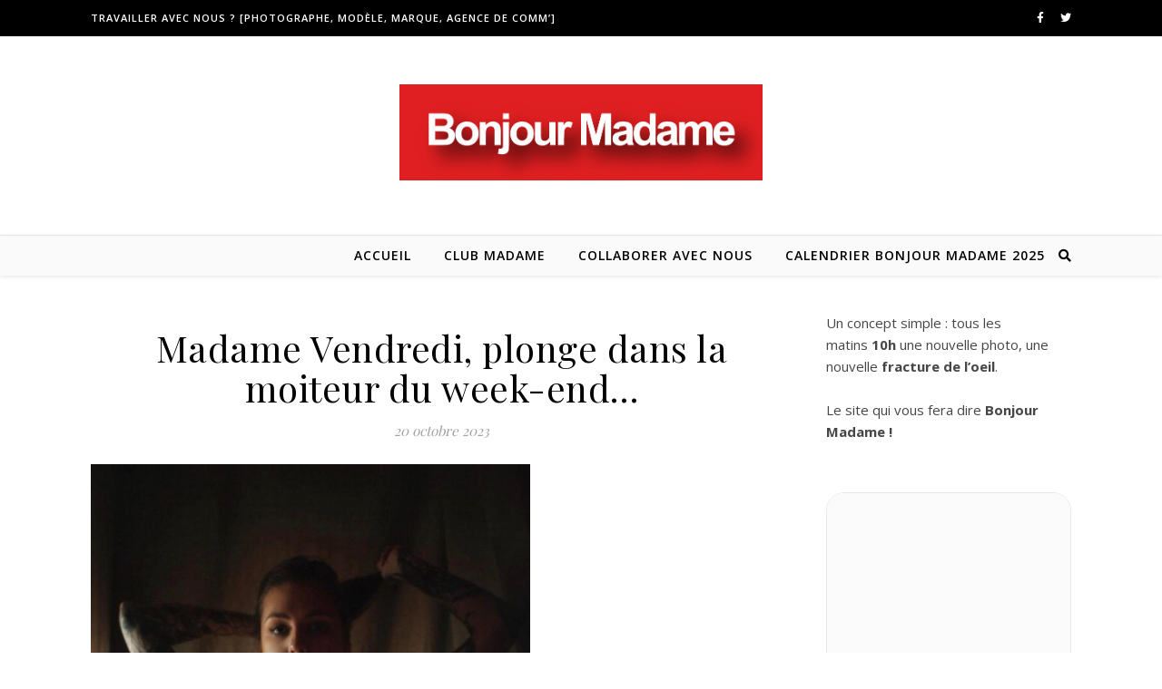

--- FILE ---
content_type: text/html; charset=utf-8
request_url: https://www.google.com/recaptcha/api2/anchor?ar=1&k=6LfPL7IUAAAAACK14VHUSx-E2EiQQoN3DI8FWTYQ&co=aHR0cHM6Ly9mci50aXBlZWUuY29tOjQ0Mw..&hl=en&v=PoyoqOPhxBO7pBk68S4YbpHZ&size=invisible&anchor-ms=20000&execute-ms=30000&cb=p8rnd7k60rer
body_size: 48812
content:
<!DOCTYPE HTML><html dir="ltr" lang="en"><head><meta http-equiv="Content-Type" content="text/html; charset=UTF-8">
<meta http-equiv="X-UA-Compatible" content="IE=edge">
<title>reCAPTCHA</title>
<style type="text/css">
/* cyrillic-ext */
@font-face {
  font-family: 'Roboto';
  font-style: normal;
  font-weight: 400;
  font-stretch: 100%;
  src: url(//fonts.gstatic.com/s/roboto/v48/KFO7CnqEu92Fr1ME7kSn66aGLdTylUAMa3GUBHMdazTgWw.woff2) format('woff2');
  unicode-range: U+0460-052F, U+1C80-1C8A, U+20B4, U+2DE0-2DFF, U+A640-A69F, U+FE2E-FE2F;
}
/* cyrillic */
@font-face {
  font-family: 'Roboto';
  font-style: normal;
  font-weight: 400;
  font-stretch: 100%;
  src: url(//fonts.gstatic.com/s/roboto/v48/KFO7CnqEu92Fr1ME7kSn66aGLdTylUAMa3iUBHMdazTgWw.woff2) format('woff2');
  unicode-range: U+0301, U+0400-045F, U+0490-0491, U+04B0-04B1, U+2116;
}
/* greek-ext */
@font-face {
  font-family: 'Roboto';
  font-style: normal;
  font-weight: 400;
  font-stretch: 100%;
  src: url(//fonts.gstatic.com/s/roboto/v48/KFO7CnqEu92Fr1ME7kSn66aGLdTylUAMa3CUBHMdazTgWw.woff2) format('woff2');
  unicode-range: U+1F00-1FFF;
}
/* greek */
@font-face {
  font-family: 'Roboto';
  font-style: normal;
  font-weight: 400;
  font-stretch: 100%;
  src: url(//fonts.gstatic.com/s/roboto/v48/KFO7CnqEu92Fr1ME7kSn66aGLdTylUAMa3-UBHMdazTgWw.woff2) format('woff2');
  unicode-range: U+0370-0377, U+037A-037F, U+0384-038A, U+038C, U+038E-03A1, U+03A3-03FF;
}
/* math */
@font-face {
  font-family: 'Roboto';
  font-style: normal;
  font-weight: 400;
  font-stretch: 100%;
  src: url(//fonts.gstatic.com/s/roboto/v48/KFO7CnqEu92Fr1ME7kSn66aGLdTylUAMawCUBHMdazTgWw.woff2) format('woff2');
  unicode-range: U+0302-0303, U+0305, U+0307-0308, U+0310, U+0312, U+0315, U+031A, U+0326-0327, U+032C, U+032F-0330, U+0332-0333, U+0338, U+033A, U+0346, U+034D, U+0391-03A1, U+03A3-03A9, U+03B1-03C9, U+03D1, U+03D5-03D6, U+03F0-03F1, U+03F4-03F5, U+2016-2017, U+2034-2038, U+203C, U+2040, U+2043, U+2047, U+2050, U+2057, U+205F, U+2070-2071, U+2074-208E, U+2090-209C, U+20D0-20DC, U+20E1, U+20E5-20EF, U+2100-2112, U+2114-2115, U+2117-2121, U+2123-214F, U+2190, U+2192, U+2194-21AE, U+21B0-21E5, U+21F1-21F2, U+21F4-2211, U+2213-2214, U+2216-22FF, U+2308-230B, U+2310, U+2319, U+231C-2321, U+2336-237A, U+237C, U+2395, U+239B-23B7, U+23D0, U+23DC-23E1, U+2474-2475, U+25AF, U+25B3, U+25B7, U+25BD, U+25C1, U+25CA, U+25CC, U+25FB, U+266D-266F, U+27C0-27FF, U+2900-2AFF, U+2B0E-2B11, U+2B30-2B4C, U+2BFE, U+3030, U+FF5B, U+FF5D, U+1D400-1D7FF, U+1EE00-1EEFF;
}
/* symbols */
@font-face {
  font-family: 'Roboto';
  font-style: normal;
  font-weight: 400;
  font-stretch: 100%;
  src: url(//fonts.gstatic.com/s/roboto/v48/KFO7CnqEu92Fr1ME7kSn66aGLdTylUAMaxKUBHMdazTgWw.woff2) format('woff2');
  unicode-range: U+0001-000C, U+000E-001F, U+007F-009F, U+20DD-20E0, U+20E2-20E4, U+2150-218F, U+2190, U+2192, U+2194-2199, U+21AF, U+21E6-21F0, U+21F3, U+2218-2219, U+2299, U+22C4-22C6, U+2300-243F, U+2440-244A, U+2460-24FF, U+25A0-27BF, U+2800-28FF, U+2921-2922, U+2981, U+29BF, U+29EB, U+2B00-2BFF, U+4DC0-4DFF, U+FFF9-FFFB, U+10140-1018E, U+10190-1019C, U+101A0, U+101D0-101FD, U+102E0-102FB, U+10E60-10E7E, U+1D2C0-1D2D3, U+1D2E0-1D37F, U+1F000-1F0FF, U+1F100-1F1AD, U+1F1E6-1F1FF, U+1F30D-1F30F, U+1F315, U+1F31C, U+1F31E, U+1F320-1F32C, U+1F336, U+1F378, U+1F37D, U+1F382, U+1F393-1F39F, U+1F3A7-1F3A8, U+1F3AC-1F3AF, U+1F3C2, U+1F3C4-1F3C6, U+1F3CA-1F3CE, U+1F3D4-1F3E0, U+1F3ED, U+1F3F1-1F3F3, U+1F3F5-1F3F7, U+1F408, U+1F415, U+1F41F, U+1F426, U+1F43F, U+1F441-1F442, U+1F444, U+1F446-1F449, U+1F44C-1F44E, U+1F453, U+1F46A, U+1F47D, U+1F4A3, U+1F4B0, U+1F4B3, U+1F4B9, U+1F4BB, U+1F4BF, U+1F4C8-1F4CB, U+1F4D6, U+1F4DA, U+1F4DF, U+1F4E3-1F4E6, U+1F4EA-1F4ED, U+1F4F7, U+1F4F9-1F4FB, U+1F4FD-1F4FE, U+1F503, U+1F507-1F50B, U+1F50D, U+1F512-1F513, U+1F53E-1F54A, U+1F54F-1F5FA, U+1F610, U+1F650-1F67F, U+1F687, U+1F68D, U+1F691, U+1F694, U+1F698, U+1F6AD, U+1F6B2, U+1F6B9-1F6BA, U+1F6BC, U+1F6C6-1F6CF, U+1F6D3-1F6D7, U+1F6E0-1F6EA, U+1F6F0-1F6F3, U+1F6F7-1F6FC, U+1F700-1F7FF, U+1F800-1F80B, U+1F810-1F847, U+1F850-1F859, U+1F860-1F887, U+1F890-1F8AD, U+1F8B0-1F8BB, U+1F8C0-1F8C1, U+1F900-1F90B, U+1F93B, U+1F946, U+1F984, U+1F996, U+1F9E9, U+1FA00-1FA6F, U+1FA70-1FA7C, U+1FA80-1FA89, U+1FA8F-1FAC6, U+1FACE-1FADC, U+1FADF-1FAE9, U+1FAF0-1FAF8, U+1FB00-1FBFF;
}
/* vietnamese */
@font-face {
  font-family: 'Roboto';
  font-style: normal;
  font-weight: 400;
  font-stretch: 100%;
  src: url(//fonts.gstatic.com/s/roboto/v48/KFO7CnqEu92Fr1ME7kSn66aGLdTylUAMa3OUBHMdazTgWw.woff2) format('woff2');
  unicode-range: U+0102-0103, U+0110-0111, U+0128-0129, U+0168-0169, U+01A0-01A1, U+01AF-01B0, U+0300-0301, U+0303-0304, U+0308-0309, U+0323, U+0329, U+1EA0-1EF9, U+20AB;
}
/* latin-ext */
@font-face {
  font-family: 'Roboto';
  font-style: normal;
  font-weight: 400;
  font-stretch: 100%;
  src: url(//fonts.gstatic.com/s/roboto/v48/KFO7CnqEu92Fr1ME7kSn66aGLdTylUAMa3KUBHMdazTgWw.woff2) format('woff2');
  unicode-range: U+0100-02BA, U+02BD-02C5, U+02C7-02CC, U+02CE-02D7, U+02DD-02FF, U+0304, U+0308, U+0329, U+1D00-1DBF, U+1E00-1E9F, U+1EF2-1EFF, U+2020, U+20A0-20AB, U+20AD-20C0, U+2113, U+2C60-2C7F, U+A720-A7FF;
}
/* latin */
@font-face {
  font-family: 'Roboto';
  font-style: normal;
  font-weight: 400;
  font-stretch: 100%;
  src: url(//fonts.gstatic.com/s/roboto/v48/KFO7CnqEu92Fr1ME7kSn66aGLdTylUAMa3yUBHMdazQ.woff2) format('woff2');
  unicode-range: U+0000-00FF, U+0131, U+0152-0153, U+02BB-02BC, U+02C6, U+02DA, U+02DC, U+0304, U+0308, U+0329, U+2000-206F, U+20AC, U+2122, U+2191, U+2193, U+2212, U+2215, U+FEFF, U+FFFD;
}
/* cyrillic-ext */
@font-face {
  font-family: 'Roboto';
  font-style: normal;
  font-weight: 500;
  font-stretch: 100%;
  src: url(//fonts.gstatic.com/s/roboto/v48/KFO7CnqEu92Fr1ME7kSn66aGLdTylUAMa3GUBHMdazTgWw.woff2) format('woff2');
  unicode-range: U+0460-052F, U+1C80-1C8A, U+20B4, U+2DE0-2DFF, U+A640-A69F, U+FE2E-FE2F;
}
/* cyrillic */
@font-face {
  font-family: 'Roboto';
  font-style: normal;
  font-weight: 500;
  font-stretch: 100%;
  src: url(//fonts.gstatic.com/s/roboto/v48/KFO7CnqEu92Fr1ME7kSn66aGLdTylUAMa3iUBHMdazTgWw.woff2) format('woff2');
  unicode-range: U+0301, U+0400-045F, U+0490-0491, U+04B0-04B1, U+2116;
}
/* greek-ext */
@font-face {
  font-family: 'Roboto';
  font-style: normal;
  font-weight: 500;
  font-stretch: 100%;
  src: url(//fonts.gstatic.com/s/roboto/v48/KFO7CnqEu92Fr1ME7kSn66aGLdTylUAMa3CUBHMdazTgWw.woff2) format('woff2');
  unicode-range: U+1F00-1FFF;
}
/* greek */
@font-face {
  font-family: 'Roboto';
  font-style: normal;
  font-weight: 500;
  font-stretch: 100%;
  src: url(//fonts.gstatic.com/s/roboto/v48/KFO7CnqEu92Fr1ME7kSn66aGLdTylUAMa3-UBHMdazTgWw.woff2) format('woff2');
  unicode-range: U+0370-0377, U+037A-037F, U+0384-038A, U+038C, U+038E-03A1, U+03A3-03FF;
}
/* math */
@font-face {
  font-family: 'Roboto';
  font-style: normal;
  font-weight: 500;
  font-stretch: 100%;
  src: url(//fonts.gstatic.com/s/roboto/v48/KFO7CnqEu92Fr1ME7kSn66aGLdTylUAMawCUBHMdazTgWw.woff2) format('woff2');
  unicode-range: U+0302-0303, U+0305, U+0307-0308, U+0310, U+0312, U+0315, U+031A, U+0326-0327, U+032C, U+032F-0330, U+0332-0333, U+0338, U+033A, U+0346, U+034D, U+0391-03A1, U+03A3-03A9, U+03B1-03C9, U+03D1, U+03D5-03D6, U+03F0-03F1, U+03F4-03F5, U+2016-2017, U+2034-2038, U+203C, U+2040, U+2043, U+2047, U+2050, U+2057, U+205F, U+2070-2071, U+2074-208E, U+2090-209C, U+20D0-20DC, U+20E1, U+20E5-20EF, U+2100-2112, U+2114-2115, U+2117-2121, U+2123-214F, U+2190, U+2192, U+2194-21AE, U+21B0-21E5, U+21F1-21F2, U+21F4-2211, U+2213-2214, U+2216-22FF, U+2308-230B, U+2310, U+2319, U+231C-2321, U+2336-237A, U+237C, U+2395, U+239B-23B7, U+23D0, U+23DC-23E1, U+2474-2475, U+25AF, U+25B3, U+25B7, U+25BD, U+25C1, U+25CA, U+25CC, U+25FB, U+266D-266F, U+27C0-27FF, U+2900-2AFF, U+2B0E-2B11, U+2B30-2B4C, U+2BFE, U+3030, U+FF5B, U+FF5D, U+1D400-1D7FF, U+1EE00-1EEFF;
}
/* symbols */
@font-face {
  font-family: 'Roboto';
  font-style: normal;
  font-weight: 500;
  font-stretch: 100%;
  src: url(//fonts.gstatic.com/s/roboto/v48/KFO7CnqEu92Fr1ME7kSn66aGLdTylUAMaxKUBHMdazTgWw.woff2) format('woff2');
  unicode-range: U+0001-000C, U+000E-001F, U+007F-009F, U+20DD-20E0, U+20E2-20E4, U+2150-218F, U+2190, U+2192, U+2194-2199, U+21AF, U+21E6-21F0, U+21F3, U+2218-2219, U+2299, U+22C4-22C6, U+2300-243F, U+2440-244A, U+2460-24FF, U+25A0-27BF, U+2800-28FF, U+2921-2922, U+2981, U+29BF, U+29EB, U+2B00-2BFF, U+4DC0-4DFF, U+FFF9-FFFB, U+10140-1018E, U+10190-1019C, U+101A0, U+101D0-101FD, U+102E0-102FB, U+10E60-10E7E, U+1D2C0-1D2D3, U+1D2E0-1D37F, U+1F000-1F0FF, U+1F100-1F1AD, U+1F1E6-1F1FF, U+1F30D-1F30F, U+1F315, U+1F31C, U+1F31E, U+1F320-1F32C, U+1F336, U+1F378, U+1F37D, U+1F382, U+1F393-1F39F, U+1F3A7-1F3A8, U+1F3AC-1F3AF, U+1F3C2, U+1F3C4-1F3C6, U+1F3CA-1F3CE, U+1F3D4-1F3E0, U+1F3ED, U+1F3F1-1F3F3, U+1F3F5-1F3F7, U+1F408, U+1F415, U+1F41F, U+1F426, U+1F43F, U+1F441-1F442, U+1F444, U+1F446-1F449, U+1F44C-1F44E, U+1F453, U+1F46A, U+1F47D, U+1F4A3, U+1F4B0, U+1F4B3, U+1F4B9, U+1F4BB, U+1F4BF, U+1F4C8-1F4CB, U+1F4D6, U+1F4DA, U+1F4DF, U+1F4E3-1F4E6, U+1F4EA-1F4ED, U+1F4F7, U+1F4F9-1F4FB, U+1F4FD-1F4FE, U+1F503, U+1F507-1F50B, U+1F50D, U+1F512-1F513, U+1F53E-1F54A, U+1F54F-1F5FA, U+1F610, U+1F650-1F67F, U+1F687, U+1F68D, U+1F691, U+1F694, U+1F698, U+1F6AD, U+1F6B2, U+1F6B9-1F6BA, U+1F6BC, U+1F6C6-1F6CF, U+1F6D3-1F6D7, U+1F6E0-1F6EA, U+1F6F0-1F6F3, U+1F6F7-1F6FC, U+1F700-1F7FF, U+1F800-1F80B, U+1F810-1F847, U+1F850-1F859, U+1F860-1F887, U+1F890-1F8AD, U+1F8B0-1F8BB, U+1F8C0-1F8C1, U+1F900-1F90B, U+1F93B, U+1F946, U+1F984, U+1F996, U+1F9E9, U+1FA00-1FA6F, U+1FA70-1FA7C, U+1FA80-1FA89, U+1FA8F-1FAC6, U+1FACE-1FADC, U+1FADF-1FAE9, U+1FAF0-1FAF8, U+1FB00-1FBFF;
}
/* vietnamese */
@font-face {
  font-family: 'Roboto';
  font-style: normal;
  font-weight: 500;
  font-stretch: 100%;
  src: url(//fonts.gstatic.com/s/roboto/v48/KFO7CnqEu92Fr1ME7kSn66aGLdTylUAMa3OUBHMdazTgWw.woff2) format('woff2');
  unicode-range: U+0102-0103, U+0110-0111, U+0128-0129, U+0168-0169, U+01A0-01A1, U+01AF-01B0, U+0300-0301, U+0303-0304, U+0308-0309, U+0323, U+0329, U+1EA0-1EF9, U+20AB;
}
/* latin-ext */
@font-face {
  font-family: 'Roboto';
  font-style: normal;
  font-weight: 500;
  font-stretch: 100%;
  src: url(//fonts.gstatic.com/s/roboto/v48/KFO7CnqEu92Fr1ME7kSn66aGLdTylUAMa3KUBHMdazTgWw.woff2) format('woff2');
  unicode-range: U+0100-02BA, U+02BD-02C5, U+02C7-02CC, U+02CE-02D7, U+02DD-02FF, U+0304, U+0308, U+0329, U+1D00-1DBF, U+1E00-1E9F, U+1EF2-1EFF, U+2020, U+20A0-20AB, U+20AD-20C0, U+2113, U+2C60-2C7F, U+A720-A7FF;
}
/* latin */
@font-face {
  font-family: 'Roboto';
  font-style: normal;
  font-weight: 500;
  font-stretch: 100%;
  src: url(//fonts.gstatic.com/s/roboto/v48/KFO7CnqEu92Fr1ME7kSn66aGLdTylUAMa3yUBHMdazQ.woff2) format('woff2');
  unicode-range: U+0000-00FF, U+0131, U+0152-0153, U+02BB-02BC, U+02C6, U+02DA, U+02DC, U+0304, U+0308, U+0329, U+2000-206F, U+20AC, U+2122, U+2191, U+2193, U+2212, U+2215, U+FEFF, U+FFFD;
}
/* cyrillic-ext */
@font-face {
  font-family: 'Roboto';
  font-style: normal;
  font-weight: 900;
  font-stretch: 100%;
  src: url(//fonts.gstatic.com/s/roboto/v48/KFO7CnqEu92Fr1ME7kSn66aGLdTylUAMa3GUBHMdazTgWw.woff2) format('woff2');
  unicode-range: U+0460-052F, U+1C80-1C8A, U+20B4, U+2DE0-2DFF, U+A640-A69F, U+FE2E-FE2F;
}
/* cyrillic */
@font-face {
  font-family: 'Roboto';
  font-style: normal;
  font-weight: 900;
  font-stretch: 100%;
  src: url(//fonts.gstatic.com/s/roboto/v48/KFO7CnqEu92Fr1ME7kSn66aGLdTylUAMa3iUBHMdazTgWw.woff2) format('woff2');
  unicode-range: U+0301, U+0400-045F, U+0490-0491, U+04B0-04B1, U+2116;
}
/* greek-ext */
@font-face {
  font-family: 'Roboto';
  font-style: normal;
  font-weight: 900;
  font-stretch: 100%;
  src: url(//fonts.gstatic.com/s/roboto/v48/KFO7CnqEu92Fr1ME7kSn66aGLdTylUAMa3CUBHMdazTgWw.woff2) format('woff2');
  unicode-range: U+1F00-1FFF;
}
/* greek */
@font-face {
  font-family: 'Roboto';
  font-style: normal;
  font-weight: 900;
  font-stretch: 100%;
  src: url(//fonts.gstatic.com/s/roboto/v48/KFO7CnqEu92Fr1ME7kSn66aGLdTylUAMa3-UBHMdazTgWw.woff2) format('woff2');
  unicode-range: U+0370-0377, U+037A-037F, U+0384-038A, U+038C, U+038E-03A1, U+03A3-03FF;
}
/* math */
@font-face {
  font-family: 'Roboto';
  font-style: normal;
  font-weight: 900;
  font-stretch: 100%;
  src: url(//fonts.gstatic.com/s/roboto/v48/KFO7CnqEu92Fr1ME7kSn66aGLdTylUAMawCUBHMdazTgWw.woff2) format('woff2');
  unicode-range: U+0302-0303, U+0305, U+0307-0308, U+0310, U+0312, U+0315, U+031A, U+0326-0327, U+032C, U+032F-0330, U+0332-0333, U+0338, U+033A, U+0346, U+034D, U+0391-03A1, U+03A3-03A9, U+03B1-03C9, U+03D1, U+03D5-03D6, U+03F0-03F1, U+03F4-03F5, U+2016-2017, U+2034-2038, U+203C, U+2040, U+2043, U+2047, U+2050, U+2057, U+205F, U+2070-2071, U+2074-208E, U+2090-209C, U+20D0-20DC, U+20E1, U+20E5-20EF, U+2100-2112, U+2114-2115, U+2117-2121, U+2123-214F, U+2190, U+2192, U+2194-21AE, U+21B0-21E5, U+21F1-21F2, U+21F4-2211, U+2213-2214, U+2216-22FF, U+2308-230B, U+2310, U+2319, U+231C-2321, U+2336-237A, U+237C, U+2395, U+239B-23B7, U+23D0, U+23DC-23E1, U+2474-2475, U+25AF, U+25B3, U+25B7, U+25BD, U+25C1, U+25CA, U+25CC, U+25FB, U+266D-266F, U+27C0-27FF, U+2900-2AFF, U+2B0E-2B11, U+2B30-2B4C, U+2BFE, U+3030, U+FF5B, U+FF5D, U+1D400-1D7FF, U+1EE00-1EEFF;
}
/* symbols */
@font-face {
  font-family: 'Roboto';
  font-style: normal;
  font-weight: 900;
  font-stretch: 100%;
  src: url(//fonts.gstatic.com/s/roboto/v48/KFO7CnqEu92Fr1ME7kSn66aGLdTylUAMaxKUBHMdazTgWw.woff2) format('woff2');
  unicode-range: U+0001-000C, U+000E-001F, U+007F-009F, U+20DD-20E0, U+20E2-20E4, U+2150-218F, U+2190, U+2192, U+2194-2199, U+21AF, U+21E6-21F0, U+21F3, U+2218-2219, U+2299, U+22C4-22C6, U+2300-243F, U+2440-244A, U+2460-24FF, U+25A0-27BF, U+2800-28FF, U+2921-2922, U+2981, U+29BF, U+29EB, U+2B00-2BFF, U+4DC0-4DFF, U+FFF9-FFFB, U+10140-1018E, U+10190-1019C, U+101A0, U+101D0-101FD, U+102E0-102FB, U+10E60-10E7E, U+1D2C0-1D2D3, U+1D2E0-1D37F, U+1F000-1F0FF, U+1F100-1F1AD, U+1F1E6-1F1FF, U+1F30D-1F30F, U+1F315, U+1F31C, U+1F31E, U+1F320-1F32C, U+1F336, U+1F378, U+1F37D, U+1F382, U+1F393-1F39F, U+1F3A7-1F3A8, U+1F3AC-1F3AF, U+1F3C2, U+1F3C4-1F3C6, U+1F3CA-1F3CE, U+1F3D4-1F3E0, U+1F3ED, U+1F3F1-1F3F3, U+1F3F5-1F3F7, U+1F408, U+1F415, U+1F41F, U+1F426, U+1F43F, U+1F441-1F442, U+1F444, U+1F446-1F449, U+1F44C-1F44E, U+1F453, U+1F46A, U+1F47D, U+1F4A3, U+1F4B0, U+1F4B3, U+1F4B9, U+1F4BB, U+1F4BF, U+1F4C8-1F4CB, U+1F4D6, U+1F4DA, U+1F4DF, U+1F4E3-1F4E6, U+1F4EA-1F4ED, U+1F4F7, U+1F4F9-1F4FB, U+1F4FD-1F4FE, U+1F503, U+1F507-1F50B, U+1F50D, U+1F512-1F513, U+1F53E-1F54A, U+1F54F-1F5FA, U+1F610, U+1F650-1F67F, U+1F687, U+1F68D, U+1F691, U+1F694, U+1F698, U+1F6AD, U+1F6B2, U+1F6B9-1F6BA, U+1F6BC, U+1F6C6-1F6CF, U+1F6D3-1F6D7, U+1F6E0-1F6EA, U+1F6F0-1F6F3, U+1F6F7-1F6FC, U+1F700-1F7FF, U+1F800-1F80B, U+1F810-1F847, U+1F850-1F859, U+1F860-1F887, U+1F890-1F8AD, U+1F8B0-1F8BB, U+1F8C0-1F8C1, U+1F900-1F90B, U+1F93B, U+1F946, U+1F984, U+1F996, U+1F9E9, U+1FA00-1FA6F, U+1FA70-1FA7C, U+1FA80-1FA89, U+1FA8F-1FAC6, U+1FACE-1FADC, U+1FADF-1FAE9, U+1FAF0-1FAF8, U+1FB00-1FBFF;
}
/* vietnamese */
@font-face {
  font-family: 'Roboto';
  font-style: normal;
  font-weight: 900;
  font-stretch: 100%;
  src: url(//fonts.gstatic.com/s/roboto/v48/KFO7CnqEu92Fr1ME7kSn66aGLdTylUAMa3OUBHMdazTgWw.woff2) format('woff2');
  unicode-range: U+0102-0103, U+0110-0111, U+0128-0129, U+0168-0169, U+01A0-01A1, U+01AF-01B0, U+0300-0301, U+0303-0304, U+0308-0309, U+0323, U+0329, U+1EA0-1EF9, U+20AB;
}
/* latin-ext */
@font-face {
  font-family: 'Roboto';
  font-style: normal;
  font-weight: 900;
  font-stretch: 100%;
  src: url(//fonts.gstatic.com/s/roboto/v48/KFO7CnqEu92Fr1ME7kSn66aGLdTylUAMa3KUBHMdazTgWw.woff2) format('woff2');
  unicode-range: U+0100-02BA, U+02BD-02C5, U+02C7-02CC, U+02CE-02D7, U+02DD-02FF, U+0304, U+0308, U+0329, U+1D00-1DBF, U+1E00-1E9F, U+1EF2-1EFF, U+2020, U+20A0-20AB, U+20AD-20C0, U+2113, U+2C60-2C7F, U+A720-A7FF;
}
/* latin */
@font-face {
  font-family: 'Roboto';
  font-style: normal;
  font-weight: 900;
  font-stretch: 100%;
  src: url(//fonts.gstatic.com/s/roboto/v48/KFO7CnqEu92Fr1ME7kSn66aGLdTylUAMa3yUBHMdazQ.woff2) format('woff2');
  unicode-range: U+0000-00FF, U+0131, U+0152-0153, U+02BB-02BC, U+02C6, U+02DA, U+02DC, U+0304, U+0308, U+0329, U+2000-206F, U+20AC, U+2122, U+2191, U+2193, U+2212, U+2215, U+FEFF, U+FFFD;
}

</style>
<link rel="stylesheet" type="text/css" href="https://www.gstatic.com/recaptcha/releases/PoyoqOPhxBO7pBk68S4YbpHZ/styles__ltr.css">
<script nonce="WXBobU-A3Sp_uL4alVQlSA" type="text/javascript">window['__recaptcha_api'] = 'https://www.google.com/recaptcha/api2/';</script>
<script type="text/javascript" src="https://www.gstatic.com/recaptcha/releases/PoyoqOPhxBO7pBk68S4YbpHZ/recaptcha__en.js" nonce="WXBobU-A3Sp_uL4alVQlSA">
      
    </script></head>
<body><div id="rc-anchor-alert" class="rc-anchor-alert"></div>
<input type="hidden" id="recaptcha-token" value="[base64]">
<script type="text/javascript" nonce="WXBobU-A3Sp_uL4alVQlSA">
      recaptcha.anchor.Main.init("[\x22ainput\x22,[\x22bgdata\x22,\x22\x22,\[base64]/[base64]/bmV3IFpbdF0obVswXSk6Sz09Mj9uZXcgWlt0XShtWzBdLG1bMV0pOks9PTM/bmV3IFpbdF0obVswXSxtWzFdLG1bMl0pOks9PTQ/[base64]/[base64]/[base64]/[base64]/[base64]/[base64]/[base64]/[base64]/[base64]/[base64]/[base64]/[base64]/[base64]/[base64]\\u003d\\u003d\x22,\[base64]\\u003d\x22,\x22TxNPNcKLwqDDqGgQaHA/wpE8OmbDikvCnCliQ8O6w7Mzw6nCuH3Dm2DCpzXDqWDCjCfDksK9ScKcahoAw4AOIyhpw6gRw74BNsK1LgEIfUU1Ih8Xwr7CqFDDjwrCu8O2w6EvwoIMw6zDisK5w5dsRMO0wpHDu8OEJA7CnmbDmMKfwqA8wqIew4Q/LWTCtWBdw7cOfznCiMOpEsO+SHnCukMiIMOawrsBdW8KN8ODw4bCliUvwobDoMK8w4vDjMOFDRtWXMKowrzCssOsXj/Cg8Ofw7nChCfCqcOIwqHCtsKLwqJVPhLClsKGUcOyeiLCq8K4wrPClj8fwqPDl1wowoDCswwVwr/CoMKlwot2w6QVwp3Ds8KdSsOdwrfDqidHw7sqwr9Yw6jDqcKtw7cHw7JjKMOaJCzDmXXDosOow4MRw7gQw5w4w4ofehZFA8KNMsKbwpUPGl7Dpx7Ds8OVQ3AlEsK+I0xmw4sJw5HDicOqw6/Cg8K0BMKEXsOKX0PDrcK2J8KKw7LCncOSJsOfwqXCl3jDqW/[base64]/XQU1e8KUPknDp8O3IMKewrXDjcKsWHU+RTPCtMOYdcKYw6XDtk3DhHnDpcOfwqrCjT9YPsKZwqfCghnCsHfCqsKNwrLDmsOKX1lrMFfDmEUbVC9EI8OpwqDCq3hoQ1ZzcRvCvcKcQcOTfMOWAcKMP8OjwpFqKgXDtsOkHVTDsMK/w5gCOcOVw5d4wr3CjHdKwpTDkFU4J8O+bsOdWMOKWlfCjkXDpytnwr/DuR/Csk8yFX/DkcK2OcO/Sy/DrG96KcKVwqtWMgnCuQZLw5pzw6DCncO5wrdDXWzCoA/[base64]/[base64]/Ch8Kdw6XDhMOUQcKBw5Agwp3ClMKXMmAOZQc6F8KiwrrCgUTDrn7CjgBvwr4ewoPCoMOdJsKWKyTDtHA7QsOZw5bDunt1ckEVwr3CoyBnw7VlZ1jDkw/CqG4DDcKqw7bDv8KWw79zLnbDlsO3wqzCqsO9AsKPYsOKcMK/w4bDnwfDjDDDhMOHOsKrHi3DqCFCP8OWwrZtT8OAwpIEJMKHw7xmwqgGOcOYwpbDk8K7SScvw7LDosKwAm3Dl23CosOkOQ3DsgR+FSdYw4/Cq3HDpiLDuRkFc0DDojfCgAZnOXYbw5zDnMOsVhHDrGhvOio3TcOswqXDh0Vlw4V4w68Fw59hwrPCmcK/[base64]/Cn/DncKqIMOlan9ZSk1nw5EnfHdbUMOTe8Kxw6DDsMKqw5kOEsOLT8KhICdSLsKHw7/DtFvDiVDCsXLCjlluGMK6JsORw5hCw4AmwrVzISfCgsK5ZAnDmMO2e8Kgw4Fvw59jGsOQw77CvsOLw5PDpQ7DksKEw7HCvMKyen7Ct3YUe8Otwo3DhsKfw45vBShlIQDCnXd5woHCq0ghw4/[base64]/CksOkwqJTw5AYw77CslzCoMKLX8OGw6FNbjdEwrxIwr5oDEx/[base64]/DqcKYwr5Vw43DlcOswoPDv8OJYBcfw6TCg8Olwo/DpREMNilpw5XDn8O6GGnDtFPDlcOaaEHCg8OzY8K0wqXDlMKVw6fCu8KXwp9fw44gw618w4XDvk/CtXLDq1LDncKHw5/DoQJQwoRgUcKZCsKRHcO0wrvCv8KFJsK4wolfMWl2AcKxM8Oqw5hawrxdV8Okwr4JUCVFw5xfBcKowpEWw5DDrGdDbwfDncOBwo/[base64]/wp/Cnj7Ch1gtOsOnOwzCv8KDwpnDpnBXwr5nNsOWBcODw5nDpyVow4LDskoFw4zCuMK2w7PDusO+woDDnlnDkigEw5fClzLDoMKXBkJCwovDpsKUfXPCr8KHwoYeCV/CvXzCpsKMw7HCnVUZw7DCrCbCnMOHw6gmwqY4w4rDlhMgGMKIw7fDk20GFsOBY8KSJwrCmsKVSzLCrcKrw60xw5oVABjCiMODwqE5DcODwoY9Q8OjG8OpFMOKZysYw7M2wplKw7fDoknDlEzCnMOvwpfCk8K/DMONw4HClRPDk8O3X8Ofd0g2Gyk3OsKdwqbCswwawqLCsF3CqBXCoFRzwp/[base64]/DqMOUXyM/WjrDkcOMJTzCq8KAw6Jxw4LCkVkpw4d8w6bCshDCvcOkw7rCicOLAsKWFsOuLsKAIsKaw4cIS8OAw4LDlUNOfcOkEcKvSMOMKcONLRnCgsKQwrkofBPClwbDt8Onw4/CsxcKwr5dwqnDvx/CjHhVw6fCvcKUw6/[base64]/ChVrDrxfDtTc+A1caT1zCkcKpTh89w6vCrMO7wqF7L8OBwpR7cAjCiUEUw7fCkMKRw7/[base64]/w41rH1UZeVvCrQPDncK8EsK0V0jDthAyw4tEw4TCkWEQw5ocSQTCg8KEwoNGw6LCrcOOe1g7wqbDo8KCw6x8NMO/wqR8w5rCu8Oiwq56woNnw4LCr8O5SCvCljXCnMOmUGdRwq5JNDXDk8K1I8KFw6x7w4hmw5DDkMKEw6ZnwqfCusOKw5jCjkNYcAXCmsKcwq/DgWJbw7ArwpfCllN6wprCs3bCvMKhwqpTw5jDt8Kqwp8heMOYJ8O3wozDgMKZw7BySVw1w5R+w4vCgjzCshIgbxdbPFHCiMKpVsOmwpRvKcKUCMKkQyxSSsO7K0cowp9gw7sjY8K0d8O1wqbCv1vCog4ER8KFwrLDjz8/[base64]/DnH3CqcOlWXRQwqc4LlfDg8ONwoLChMOUwqrCl8Kowp/[base64]/CusO9Un55KMKYw7Mnw49kVyFBZMOtwpEGIWI+WTsSwrwDAMOKwrgPwroYw7nCrcKNw7l0JMOxRW/DtMOXw4DCuMKLwoR0C8OubcOsw4TCgEJ9C8KXw5DDr8KCwpdfwofDmzgcdcKieFYyFMOdw4onEsO8fcOvB1nCm0paP8KtWyXDhsKrKCzCqcOCw6TDmcKPScO/wozDjBjCv8OVw6fDribDglPDjsOVF8KDw5wsSg0JwqsRDjk7w5TCg8OPw4nDk8KBwrvDpsKFwr1aWcO6w4TCqcOgw745RRvDmGM9NV0nw6ETw4FBwrbCrFbDp20YEQnDisO2UU3CiirDqsKoCSbClMKEw6DCgsKmOHR/I2AtFsKUw40XITLCnnB1w7fDnlt0w6EtwoTDgsORDcOWw6fDrcKJElfCncK6NMOUwpc5w7TDh8KySEXDu2NBw53DoUVeacKjTxoww5DCncKrw4rDvMKQX2/DvWV4MMO3AMOpWcOIw7Q/DiPDu8OCwqXDosOmwp3CjMKEw6sFMMKgwqbDt8OPVTXCkcKgecOzw4x1wprCvcKUwrF6C8OoX8KBwoMNwqjCjsKNSF/DtsKdw5bDokUBwqY7QcKtw6dkXVjCncKNEH4awpfCg109wq3DsGjDig/[base64]/CnMKbYV/[base64]/w5JUMxQsw6PDscOuworCvmBOY8OwwqjDqsKxRsO0HsOSfxo7w5hpw4LClsO8w6bCs8OyMcOYwptcwrggZsO9wpTCp3xtRMOmPsOGwpI5C1jChHXDnVnDkWzDoMKiw7hYw4TDr8OYw5VMAhTCsiXDokVbw5cFLT/[base64]/[base64]/DhsKrw5bDqWlgw77Cq8KFCsKSw4vCm8KJA1LChX7CrsO4w6LDjcK5YcOzPX7Cs8K/wq7DnAPDisK1E0nDo8Kjc15nwrUzw6rDkEPDuXPDm8KDw5UdJALDslPDu8K8YcOCCcOGQcOBPQvDh3xMwodeecOJPxxjdDtHwovCv8KXEXfDmcO/w6TDk8OSd3ITYB/CvcOCR8OZWw8iKnlEwpXCpBFtw5XDgcOUGlc9w47CssKrwp9tw5clw7jCt0J1w44wCzhiwrHDucKvwqfChEnDokBtXsK+FsOhwrHDjsOLw5wwEiAgORo5T8OdF8KtMcOQAn/[base64]/wojDsMKOwok1w4XCgywkITBWMMKMJcKEw5w9wrpdQsKSR3lywonCkkrDsmHCqMOjwrXCi8K4w4Eww55FSsOcwoDChsO4X0HCsGt7wo/DvQxHwr8JDcOtfsK0dSUVwqoqdMK/[base64]/DgETDnHrChC7DmFrDlUjDvsODw6guw7zCvcKfw6cVw69Yw7gCwrIBwqTDq8KvSjzDmBzCpSXCucOgcsOva8K3CsOJdcOyBcKCKChQXwPCuMO7F8OCwo8BKRAIA8OowqpsB8OyBcO/EMK9wrfDu8O0wpUobsOLDSzCnDLDokfDsmPCp0JAwo8TYlcDU8KXwrfDp2LDuz8Iw4nCilTDuMOqK8Kawq12wpnDlsKfwroxwq/CmsKjwox/w5ZuwoDDkcOew5zDghHDmRfCp8OzcD/DjsOdCsO0w7PDoljDkMOZw4ddasKBw6gWEcOBSMKmwog0JsKAw6vDncO/Wy7DqUDDv1wCwrgOSk5jKhjDhGbCncO0Iwd0w4oOwrVMw6zDucKcw68GGsKow6t1wpw7wqrCvTfDg3jCssOyw53DkUjCnMOmwoHCvDPCtMOGZcKbMyvCtTrChVnDgcOACGVcwo/Ds8O8w4B6ejVEwoPDiXHDu8K9WyHDp8KFw4zCiMOHwr7Dn8Khw6g0wqnCux7DhyjCoFjDq8KvNxDDlMKoB8OyEsKkFVJjw5fCk0TDhigBw53ChMKmwqRMP8KMLihtJMKew4I8wpvClMORAMKnLxNTwo3Dnk/Dk1IdBDfDjMOGwrp9w7xfwrDCpX/Dr8K6Q8OIwqQ3BsOjKcKCw4XDkWQVAcObRWLCpQzDpSwHUcOtw6nDqkAsccKGwoRONMOUSRbCosOeP8KpUcK7JCbCosOxMMOiFSIUTULDp8K4LMKwwqhxLUhmw4ANQ8KUw5zDq8OpFcKFwoN1UnvDrWDColNgCMKlIMOSw4nDnT7DhcKIN8O8HH3Cm8O/I1oISA7CnAnCusOGw7PCrQrDlExtw7RJexYPJ3JKS8KSwoHDuxvCjBTDuMOyw7cwwoxfw4oYQ8KDT8Oqw4NPUz01QFfDohAxbsOUw4h/wprCrMOpeMK4wqnCu8OBwqrCvMOoGMKtwopNfsOtw57Cr8OAwoTCqcK7w7E4VMKzdMOywpfDu8Kvw7kcwpTDuMO1GSQyRQhAw6dwSSJNw7Yew68vRW7CvsKIw5p1woN9RTrCkMO0VQ/[base64]/[base64]/w7rDi8KMw6VXw4xdw5PDn0rCixN/OcKVwozCssKGNhx0d8Kyw5UJwqvDtHfCvsKmVhokw5c+wpVHTsKBfy8TfcK4WMOgw6LCkCtkwqhcwpXDgXsCw5wgw77DuMK8ScKWwrfDjBFlw41hJDICw4XCvMKiwqXDusKRWUvDoGDDjsKZdgAlKmDDiMKEEsKGURZzFwQ0DlDDu8OXR3gUUU0pwqbCu3/[base64]/CjRbCqyJWCcOCDirDo8KKKMKRcXvCncOfPsODQUbDjsO4fw7DnjrDnMOHMMKdFDDDtsKYSSk6amlzesOqOCk6wrtLV8KFw5NYw57CvkARwpvCpsKlw7LDj8KmPsKueHk8ETIFbj3DgMOPPFhaLsKDckbCiMK3w7zDpkY4w43CssO+YQEBwrgeHMKeUcKGRC/Ct8KLwrkvOm3Dn8OFHcKUw50hwrvDghLCpz/DrBpdw5FCwqLDmsOewrk4C3nDucOswonDnBJVw67DucKXXsK1w7rDqU/Dh8OcwqjDsMKgw6bDiMONw6nDpFTDnMOTw5xuZ2NEwrnCuMORw6/DlxAhKDLComNzQsKgcMK6w5zDkMKjwoF+wolpD8O1WyzCrCXDhkLCp8K3I8Okw5FON8OrbMK/wrjCrcOKBMOLWcKGw47CpmIUBcKvYx7CnWjDlCPDvGwrwoIPIljDkcOGwo7Cs8K3J8ORAMK+RsOWa8OkHiJSw5AvBFUFwofDvcOHdjvCsMKXEMOvw5Qgw6AqBsOfw7LDkcKRHcOlID/DjMK5CyJNaWnDvHQSw6BFwpvCrMKZPcKwYsK1w45Ow6dKLGhiJBbDicOhwpPDgsKZY3EYKMOZMntRw6FMQkZVE8KUHsKNIRzCijnCiy19w63CuWXDuC/[base64]/[base64]/Ch8K5wo7DvC7DqDPDpcOTMVvCt8KrS8OWWcKvQcK+Oy7DvsOBw5BmwrHCr1REKA3CoMKOw7QNUsODbU7ClT3DqH0Rwo56ETcWwp9pesOYKSbCuxXCjcK7wqtZwoBlw5jCvU/CrcOywp5gwqoNwp9DwrstHQ/CtMKawq8jLcKER8OEwqdXTQB3Bx0CHMOdw4w2w53Ch1cTwrvDolwyVMKHDsKgW8K6eMKqw4xSGMO9w5wZwpLDgSZjwowrD8K8w5UzfAlewqIrDUPDinQFwpl8KMO3wq7Cq8KYBVpYwpNtDj7Cpx7DkMKEw4Uowpdfw5bDoATCksORwr7Dr8OQVyAsw7rCjH/[base64]/DrcOrSzIzwrUBwod+woTCtHvDh8Onw50QQ8OPC8OxGMKSXsOdYsOZIsKVKcKzwrc0wpA/wpc4wo1yYMK5RxfCvsKwYgoCYxhzJ8OJYsO1L8KFwooXSFLChC/CvBnDk8K/w6s+bEvDgsKPwrjDocOSwrvCi8KOw7JBVsOAORgjw4rCncKodFbDrF9jNsO0O2HCpcKawoBLP8Kdwo9fwo7DhMObHzkzw6bCg8O6Z25qwonDgl/[base64]/Cl2PDsFJ7JsKNw7LClsO7wqDDrcKbf8OHw4HDlE0+GCvCmSnDnRpzGsKRwpzCr3fDsF4BS8Otw7pgwpVQcB/Cr30xRcKzwoPCpcOEwpxPLsKOWsKWw4h+w5p+wo3DgcOdwotYfGTCh8KKwq0PwpMsPcOOesKfw63Cvyp+a8KdD8KGw7/[base64]/bMOvTsKnwogZwqsFwrfDoE3DpcKMC31mwpvDqUrCnHzCrXfDpH7DjBLCo8ODwqN2dsOtbyN7G8KmQcK/DzVELyXCjSPDscKIw5TCqQ95wrIzTyA+w5M0wpB/wojCv0jCpnpGw4UYa3/CucKQw6/Dm8OeaE9XQcKjBXUKwrF3dcK/BsO1YsKIwrBiw4vCjsKSwohWwr5xGcKDwozCtybDixZYwqbCncOMAsOqwoVQJELClgzCs8KfQsO7BsK+FyPCmVA1P8Kbw7jDvsOAwqZWw67ClsKQIsOKEipmGMKOFDNnalHCgMKDw7gwwrzDqiDDqMKfdcKEw5sGSMKbw47Cl8KAaHLDkU/Ci8KYasOCw63DswPCrgJMGcOSA8OEwprCrxzDo8KewpvCgsKawpoSWTjCiMKbPWE/WsK6wrIOwqcNwonCv0pkwrQ9wp7DuhBqcjsYXE7CqsOpIsOmajNQw7l4dcKWw5U8FsOzwr4vw53CkGFdS8OZD2JcZcOZKm/DlkDCkcOgNVDDlgN5wpNIcGoEw7jDiQ/[base64]/Dk1FlXyTDhhLCusKIfRTChMOZcXl3YcOtIcKcf8KdwpAGw7PDhAd2PMKTJMO8G8KeOsOkVWTCh0vCphXCgcKAO8O3FMK5w6M+f8KPcMO/w6wvwpgaM3sMfMOrMzDDj8KQwpDDqsKMw4bCusO0JcKgV8OKbMOhCcOXw4p4wrbCkDTCmjdubVPCncKOfW/CvDUIej3Dl0krw5MWFsKPUVfCrwhlwqclwobCogPDvcOHw7p9w6gJw7kadRrDnsOLw5MYURtbwprCtWvCrcK+KMK2XcKkw4TDkxtYIVB8bA/DlUHDuizCtXrDsHRuZyo/N8ObGTfDmWvCmWXDoMOJw5LDq8OnIcKmwr4NHMOdOMOEw4zCl1vClg5rZMKewrc4DmMLbGUOGMOnW2vDpcOtw4Ugw4ZxwolHOgXCmCfCqcOFw5TCqEQ6wpHCjBhVwpPDiAbDo1Y8PxXDu8Kiw4/CscKUwo5/w43Dlz/DjcOGw6zCqjDDnQDDtcOJXDYwA8KVwpICwr3DjRsQwo1fwrt9bsKVw4EbdArCj8K4wqxhwoUwa8OSEcKywqxqwrcGwpd1w6/CkirDgsOOV0PDtBJ+w4HDtsOPw5p3Dg3DrsKFw5RywpBTTzrCnE5/w4DCki0hwq41w47CtRDDoMKxXhwlwqxgwqotGcOUw7lzw63DisKhJhApUmQASSkdUi3Dp8OSeGRHw5XDl8O3w6XDksKow7hgw7nDhcONw6/Dh8OVJmJzw6VLJMOMw7fDsA7Du8K+w4Y/[base64]/[base64]/CpcKkwppBIDYNwrXCkMOZw5gOw5nCn8OOwqNDQsOga1HDpC8lekLDh0DDvMOOwoUhw6lOKwdJwoDCnDxWX0txPsOBwoLDqTLDjcKeKMO5VkVZeFbCvmrClsOxw5bCgTvCrcKxNMOzwqR0w5/[base64]/RcOWw4rClCnCnTDDhH3ClsKwwqVow7DCmcKcTcOBNMK1w6t9w7oOGxTDtsOgwoLCicKSJm/Dp8KmwoTDmhw9w5Q2w50Jw55XM1ZIw6DDi8KVCHxuw51TQzVHF8KgaMO3wqEndHXDkMOteXTCpHwTBcOGD0DCv8OiBsKUdjBjQFfDusKyQnpZw6/[base64]/CiR3DvMKPwowXWsOfwpV4MsKFwr1pKcKzLcK+w4FzGMKhO8OlwqjDu3oZw4NHwoQJwo4pHMOyw7hiw4w+w5dpwpfCsMOnwqN9UVfDuMKLw54JR8O1w44Hwrd+w5DCtnvDmDwuwp/CkMK2w5BqwqgVIcKWGsKgw4/CsVXCsUTDkijCnMKyRsKsbcOYNMO1K8O8w4gIworCt8KbwrXCqMOgw5XCrcOLExd2w65DccOYOBvDoMKjbQrDs0IHdsK2SMKseMKrwp5ww5oOwplHw4RvC20fVTPCqF8Rwp/[base64]/DjyZNesOIPjQKezsOTTEDwr3DucKtw7INw68Qc25NQ8KuwrBzw7FGw5/CnANYwqvCsmwYwqXCkWgyABcTeBh8XzlPw6YeVsKqWcKeCg3DgVjCnsKTw6kRTzfChGVlwqzDuMKewqTDt8Kqw7HDusOQw5Miw5PCv3LCu8KSUsOJwq9jw4lDw4t9B8OVaRfDvRxYw6nCg8OCUXfCixlEwr4hPsOXwrrDmGvChcOaaCLDisKWRGLDosK/OwfCqTHDo3wEb8KOw4QCw43DiQjCj8KZwqHDpMKqQMOvwpF2wqvDgMOXwoJzw5jCtcKjQsKbw4MyBsK/eAB6wqDCqMKJwqFwFD/DqFHDtg0YY397w47CmsO6w5vCssK2ZcKcw5rDkFUFFcKhwpFCwrnCgMOlYjHDvcKsw6jCpnE0w6rChFJ0wpI4KcKFw6kDBcONYMKbLcO0CMOXw5zDhzfCm8OwXkwKPXjDlsO9S8KFNkNmcw4QwpFJw7dLKcOww7sRNA5DOsKPY8O4w4LCuXfCnMOWw6bCsy/Dg2rDlMKzOsKowrJ0WsKGfcKFZwrDuMKQwp/DpWt+wqPDl8KnAT/Du8KzwpPCnA3DhcKbZmwQwpNiJMOLwqEJw5HDsBbDmStaX8OLwoI/G8KXZwzChC1Ow4/ChcOjPsKqwpfCognDpcOfECXDgh7DscOhGcOxXcO4wp/[base64]/DmsKRNw7DjsOQwp93XkXDlMO4KiTCssK8dw3DssKawpJFwrzDkgjDvTVawrEcOsOrwq5jw75iMMORWlETRikjXMO2cGQnWsOFw68qWBHDtkDCvwsvdXY8wrbCh8KiR8OCw6Q/GcO8wrBsfUvCjAzChjdWwqZpwqfDqzrChsK1w7rDiy/CpGLCnR43BcOvWMKWwok+T1XDssKMbMKewrvCsAg3w4PDqMOzfjdcwpU4ccKGwoBKw5zDnADDpmvDr1DDmyIVw4ddPTnClWrDj8KWw7BXexzDhcKndDY0wrzCi8KEw53CrQ1TbMKswpJ9w4BGM8OoIsO/V8KXwr9OEcKfE8OxRsOqwoXDl8KXSxkkTBJLdxtawrFcworDucKPOMKHT1PCn8KnREY+QcOyBMONw7zChcKUc0F/w6DCqVLDs2zCvsOFwrfDtx8awrUiNGfCrWDDh8KuwoF5NXEQJADDjUbChwPCisKjRsK0wozCpXc6wpLCp8KVVcKYUcOMw5ccOMONQn5easKBwrllETI5JMO/[base64]/w481QmRFwogwwovCo8Krw47DusOADwdJw4/[base64]/w4DCncOGckEwbCzCi8KDXB7CiMKZRBVuJgt3w5sECH3DrcOyP8OSwq9iwr/DksK9e2rChFF/[base64]/[base64]/Cix9sw7wOKGzDvsObX8KRBU19esK9L0JRwoocw6TChMO8XRLCj0xrw53DosO1w6wNwpvDsMO4wp/Dr13DvCNSwqHCusO5wp86FEJ9w5gxw5k1wrnCkilfeXPCvBDDtxJdCAxsKsOZY00XwoZ2WxdkTwPCilM5wrHDiMKEw44GMiLDs0MJwo0bw67CsQxOccKgbStdw61jOcOXw6RLw4XCqF94wojCnMOqYS7Dkw/CoXtowoYVNsKow7wawq3Cm8O7w6LCnBp+PMK7Q8OBaBvCmAjCocKDwoghHsO7w7EoFsO8w4lOwo5hD8KoBHvDtUPClMKIHjJKw7MsNXPCg1xgw5/[base64]/CpsOew69Fw7YNw7nDlVpnfB13woDDicO8wrIRw7xwSlAuwozDrWnDuMKxQHrCiMKow57CsjbDqHjDv8KAdcOxSsOiH8K0wr94w5VMGE7CnsKCVMOZPxF+ecKpM8Ktw4fCgMOjw5pBZmrCp8OEwrNnfMKUw6XDrgjDumRAwo0fw7o0wq7CtXBAw4fDsXPDvcOJRVU/NWsWwr3DnkUpw7ZaNj9oVSRUwqlgw5DCtSTDkQ3CoXdRw5EYwo8Rw6x4XcKIdF/DhWjDv8Ovwph3KhQrw6XCqmszV8OoWMKcCsONOE59JsKRDRFVw6EawoNeCMKDwoPDl8OBXsOBw6jDqkdzElfCg1zDucKjSm3DoMOYfilvIsOwwqtzOwLDskvCoXzDq8KQDznCgMOSwqErIDAxLHzDmizCmcODDhsNw5BqICfDj8KWw6R/w6kbUcKEwoQGwrPClcOOw7sMFXBVSBnCg8KZThXCqMKkwqjCvMKVw4tAfsO4S2N5XRTDkMOYwpN8biHCmMOmw5dWWCVIwqkcLF3DtyvColYnw6jDoHHCsMKzFsKAw4ttw4UTQzkERCMjw6rDq05+w6TCvQnClitlZRTCk8O3T3HCl8OqXcO6wp8cwp/DhWl/[base64]/w6DCusKzwojCkjxawoHDlFLDpsOaw5QxwrXCswjCtk16VUhZIAXCmsO2wpFfwoTChRfDtsOdw51Hw43DkMKDCMKCKcOmJynCgTcRw4zCrMOmwr/[base64]/Dm8ORXcOmbsKAwpzDscOVw6ZVdHt9w6fDuGEaEEDCoMOBAz1XwozDucKkwqQ5ccOLNT4aHcK6XcOewr/CtsOsM8KgwrnCtMKrTcKLYcOqQS0cwrY+eGMXHMOufENbfV/Cl8K1w7BTKy4oZMKJw7jCi3QaAicFW8Kww5/Cq8OQwoXDosK2FsO2w4fDj8KVdX7DncOXw5XCmsKmw5JLfMOEwqnCm0HDoxvCvMOSw7nDg1vDonI+KR8Vw6M8J8OwKMKsw4dKw6obw6jDksOGw4Aiw6zDjmw0w6gJYMKjODnDoiBCw6p2w7NsRD/Dl1c+wogKM8OVwpsEScO9wqEKwqIJaMKeAlUwesOCR8O9fxsMw5B/[base64]/DqcOhwpEnw5vCsx/DncKnaUfDvFx/wrLCvydHPjHDoQRvwrvDiF0Fw5TCs8Kuw47CoDLCmzPDmEpbfUdqw7HCj2UGw5/CmMK8wrfDiFp9wrkfCVbChhNTwqnCqMOvLSHCicOfYQ7DnAfCs8Orw5/Cn8KuwrbDncONV23Cn8KDAzcMCsKCwrPDhRQTWjAjNcKSDcKUV3zCr1zDpcKMZDPCm8OwOMK8P8OTwplhB8O/[base64]/Du8KBeUENAwzDt8Kow6Afw7lETS/Du8O7wrvDmcKFw5bCuxnCv8OIw70Nw6fDhMO3wqQ1KjjDhMOXTsKmFsO+VMK3IMOpRcKpd1h6fxrDk2LCkMO3XDvCkcKmw6/CuMOOw7TCoAXDriQew4fCuVwyAgLDuHkKw5zCp3nDpjMEelfDuQZmOMKhw6U/Pl/CosO5N8ONwpzCl8KFwpzCs8OHwrgmwoZcwp/DrSQmAEIvJcKKwqZPw5tjwowjwqjCucODG8KCLcO4XkVkdXIDwq4EJcK0UcOjU8OAw7k0w5wswq3CixNKS8Ofw7TDm8K5w54FwrLCoHHDicOBXsKYAkUtQ37CrsOMw63DsMKHwqbCgTTDnyo5w4sDU8KYwofCvC/CmcKgbsKbdiHDlsOAWmJ2wrLDnMKgR1HCtzI+wrHDs24lMVtQAQREwoVicxJIw6/CuCxjaX/[base64]/[base64]/DjlZiw6ZtXsOiworDkWApwrESwobConTDsgAqw5jDjEPChQEQNsKdPB3Ci15VH8K/PFs5CMKAOcKCajHCixnDq8OlWk56w7lCwpk7NcKjw7XChMK6VFnCpMOSw60kw5tzwoRGez/Cg8OCwo04wpHDuCPCnB3CscOHPMKjEXljQGwNw6rDpE0Aw4LDvMKowqHDqjtpFWLClcOCKMKrwpBRXSAnTsKpNcOXCBFhVX7DvsO5aABHwo1awpQBGsKKw5nDhcOvD8OFw5cNSMOCwrnCo3jDkzVhI3BrJ8O0w5Yjw512f0g8w6XDg2/CtsO6McOZeGDCtcKSw7Vdw6s/esKTc27DrQHDr8KZwq0PGcKvJCQRw7nCkcKuw6hnw5vDgcKdesOJOQRXwqpNL3hdwo8swovCkQvDsw3CtsK0wpzDkcKhXCPDhMKgcmBvw6XCpGUswqwmHwBDw4jCgcO4w6rDkcKKf8KfwqnCpcOmX8O/SsOGNMO5wo8Pd8OII8KXMcOQHFzCsHTClEnCvsORJSjCp8K8fQ/DtcOjMcOTSMKCAsObwpzDnj3DrcOOwooKPsKLWMO4KX0iecOkw5/CmcO6w5w4wprDrQfCvcKaJjnDn8OnJVl5w5XDjMKkwpxHwr/[base64]/DkMO3NMKIwoQDbHLCjAvCrsOFwqPDuyMjwr1pWcOmwpDDpsKOQcOjw6J2w4HCrnAzPTVSXW4MYXzCsMOSw6tUdWvDscOTFQHCm01bwq/Dm8OcwpPDisK2dgZXDDRZPHsHbFvDgMOdPwQdwqnDvgvDqcOsMnBLw7ckwptCw4TCpMKNw5hqZlpJWsOkaTRpw5gFf8OZARnCt8OhwoZhwpDDhsOCZsKRwqbCsEfCjGRMwozDusKOw47DoE/CjsKjwp/Co8O/[base64]/w7nCmmMYw6EXWWfDo3tjw5LCpBlCw4LDoiHCvcO6VcKcw4VPw7R6wrEnwqFwwrBWw7rCgRAeA8OOdMONKwLCg0jCoQI7WBgpwpwzw6UWw5Fqw4x4w4rCj8KxXMK3w6TCnUJQw44Ywr7CsgUCwrhqw7bCn8O3PFLCvRJOH8O/wr5lw7ACw6PDswTDlcOxwqEmNUN5w4cIw4Z8woYJDmY4wpDDpsKcF8OVw6LCuyAswr41RjZBw6DCqcKxw6lhw63DnSQpw4PDugxkEsOITcOXw7fCmW5Cwo/DsjUIX3rCpCQGw5gww4DDkTxhwpsiMg/CscKjwqvCunDDqcOgwrUcRcK2bsK3Wj4ewpDDqwfDtcK3TxwZYS0fUjvCnyQHQxYPwqY3Sz4DYMKWwp0MworCkMO+w7fDpsO2PxsbwonCsMOfPgAfw7LDkw0LccOTWVhdGGjDs8O3wq7CgcOuQsOvFW8JwrR4WDvCrMO2WE7CjMOhLsKFLGbDlMK/[base64]/CgXAiR0sMFDlvDcKNYUkBWxd/KBXCoBjDqH9Zw5DDqR48AMOcw58iwr/CqRPDpiXDvsKvwpFdKmsEG8OMVjbCsMOKDi3DhMOewpVgwrQtMsOaw79KecOzUQZ9fsOIwqPCshMiw7fCiT3Cp3XCl1HDrMO5w4tQw5bCvBnDijRZw6cEworDo8O8woNeaEjDtMKqdydeRmZrwppwPFHCmcOAAcKGPGFVwodfwr5tI8KMS8OKw5/DoMKMw73DhQEiXsKkNHbCnGxrHxAnw5ZkXjMTUMKTKHxHSEN4fmNQGS8ZLMOYBCZKwqvDmHTDpMOnw78Iw6TDmxzDvXRUeMKSw6/[base64]/[base64]/DkBQhdMK/Ymw+w4HDtWXDhsKEw5Ryw4IJOsOrUUHCt8O2wqtwWUHDrcKwai/DqMKaW8KtwrLCoBE7wqHDsEVdw4Z3DsOxGR/CmArDmUXCq8KWMMKKw6kWW8OuHMO8LcOIBMKTRmLCnDUBbcKnRMKIfA4OwqrDjsOuwqcvJ8OkDlzCocOPw4/CgXcfS8OSwodqwo8ew6zCgSE8E8KowrFMWsOnw68rbVlBwrfDosOZDsKRwonCjsKqO8KfQl/[base64]/CocOIV13CsX7Ck8ObwpnDpcKTFEXDgcKnw7t+woHDvsO6w7LDimFZaCABw5t/wr8pD1LCuxgKw4jCjsOwDjwAAMKZwqDCqXsvwphNXcOwwqc/RnbCkW7DvsOJRsKmelMFCMKsw70Yw4DCgFtaFkBGIh5hw7fCuw48woYWwr0ZYXfDmsOfw5jCozwkOcOsGcKMw7ZqPyduwqwxEMKGXcKRbXEfYATCrcO0w7zCksOAdcOUwrfCnAswwr/[base64]/DnsO/E3UMWCTCqTsMwo45RcOpw7PDrA8rwoU4wrjCiAjCvE/DumLDuMK4w55IOcKoQ8Klw456w4HDklXDicOPw6vDqcOkVcKdZsOJYClowqLDqRnCjE3CkERuw68Ew5bCq8OLwqwAO8KtAsOew53DqsO1cMKFwoPDmFPCuFHCvh/Cs05uw4dseMKNw5ZmT1cIwqTDi19Hfw7DmyLCjsO2dk9bw4rCqWHDuy4uw5N1wo7ClMOWwph6bMOmMcKRQcO7w5AtwrXDgCwQJcKPFcKhw5XDh8K3wo/DvMKpd8Kuw4jDnMO8w4zCqsKGw70ewpAiVSsrJcKgw5zDgsKsOU9cTVcYw5kBKzvCssOpCsOUw4fDmcOYw6fDpsOTR8OJAizDqMKOHsOpcyLDrMKawrV4wpfDh8OQw6vDhRjClHPDjMKOSCHDkETDjlJ5wq3CmcOow6IVwp3Cq8KPMcKRwqfCl8KgwpNucsKxw6HCnR/DhGTDuj7DlDfDvMOrS8Kzw5vDhsOdwoHDvsOdw6XDhW3CoMOsDcOlaBTCtcORN8KOw64uHQV2JsOnUcKGQQgbVXDDhsKEwq/CgMO2wqEAw7kAHATDoGHDkGzDicOrworDvwkSw6FHCD4pw5fDtSjDrAthBjLDlxBRw7PDvDPCo8KkwoLDqTvCisOOw5F9w7czwpVBwrzCl8OxwovCpz1jTyFpTQdNwp3DgMO+wrbCmcKnw6zCiRrCtxI/[base64]/DsMKlQsOrR0nDmcOJWRAOXkgfaDRGwp7CrgjChDpxw7PCsA7CnlpgKcKPwqXDhmnDj3RJw5/DmcObICHDpsOgOcOmB1AmQxDDrhJsw7sHwqTDuQjDrSQPwo/Dr8KgScKcMMOtw5nDqMK7w7tWPsOLCsKLGW7DqSjDi01wKBTCoMKhwq14alBew4XDrVcUdSfChns1OcKoA00HwoDCqw3DpmgNw6grwrhAGG7DncKBPgpXGSMBw7fDqxsswpnDjsKVAnvDvsKWwqzDsVXDrDzCs8KWwrvCi8OPw4k9RMOAwrnDk2/CrF/CtF/CrzFiwpNIw7fDjxbDlxc2GMKiZsKzwqQVwqBsEVnCmxZmwqNjPcKmFCtsw6YBwoVdwpZ9w5TCnsO0woHDg8OQwqUEw713w43CicKDbCXCqsOzL8O1wpNjY8KaSikdw5JjwpfCqMKJJRZmwoQnw7XDh1Zsw5x5ByFzecKVLl3DjA\\u003d\\u003d\x22],null,[\x22conf\x22,null,\x226LfPL7IUAAAAACK14VHUSx-E2EiQQoN3DI8FWTYQ\x22,0,null,null,null,1,[21,125,63,73,95,87,41,43,42,83,102,105,109,121],[1017145,246],0,null,null,null,null,0,null,0,null,700,1,null,0,\[base64]/76lBhnEnQkZnOKMAhk\\u003d\x22,0,0,null,null,1,null,0,0,null,null,null,0],\x22https://fr.tipeee.com:443\x22,null,[3,1,1],null,null,null,1,3600,[\x22https://www.google.com/intl/en/policies/privacy/\x22,\x22https://www.google.com/intl/en/policies/terms/\x22],\x229nddrYxTjjszr223E61lb+jCknv24LaK2Pstkrg0E9M\\u003d\x22,1,0,null,1,1768863304336,0,0,[136,178,221],null,[220,111,68,1,216],\x22RC-2I0Hrds4B3dMLw\x22,null,null,null,null,null,\x220dAFcWeA58OuGxyQtPSTOimHG5ixTrHfvFc7_troI_KXxgcALF1J8fBTOJ0uBqV5orBAFPSItLnYPgI87kYgi15-A-4CcdpAw2wQ\x22,1768946104348]");
    </script></body></html>